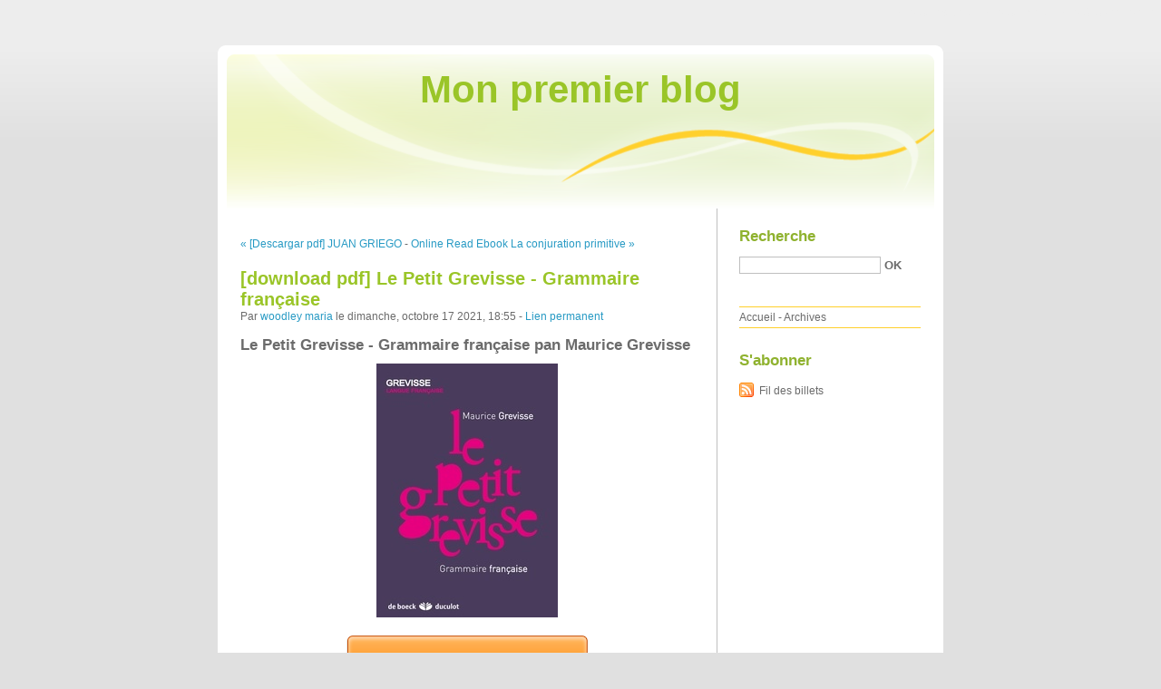

--- FILE ---
content_type: text/html; charset=UTF-8
request_url: http://chuknylo.blog.free.fr/index.php?post/2021/10/17/%5Bdownload-pdf%5D-Le-Petit-Grevisse-Grammaire-fran%C3%A7aise
body_size: 8982
content:
<!DOCTYPE html PUBLIC "-//W3C//DTD XHTML 1.0 Strict//EN"
"http://www.w3.org/TR/xhtml1/DTD/xhtml1-strict.dtd">
<html xmlns="http://www.w3.org/1999/xhtml" xml:lang="fr" lang="fr">
<head>
  <meta http-equiv="Content-Type" content="text/html; charset=UTF-8" />
  <meta name="MSSmartTagsPreventParsing" content="TRUE" />
  <meta name="ROBOTS" content="INDEX, FOLLOW" />
  
  <title>[download pdf] Le Petit Grevisse  - Grammaire française - Mon premier blog</title>
  <meta name="description" lang="fr" content="Le Petit Grevisse - Grammaire française pan Maurice Grevisse Caractéristiques Le Petit Grevisse - Grammaire française Maurice Grevisse Nb. de pages: 383 Format: Pdf, ePub, MOBI," />
  <meta name="copyright" content="" />
  <meta name="author" content="woodley maria" />
  <meta name="date" scheme="W3CDTF" content="2021-10-17T18:55:00+01:00" />
  
  <link rel="schema.dc" href="http://purl.org/dc/elements/1.1/" />
  <meta name="dc.title" content="[download pdf] Le Petit Grevisse  - Grammaire française" />
  <meta name="dc.description" lang="fr" content="Le Petit Grevisse - Grammaire française pan Maurice Grevisse Caractéristiques Le Petit Grevisse - Grammaire française Maurice Grevisse Nb. de pages: 383 Format: Pdf, ePub, MOBI," />
  <meta name="dc.creator" content="woodley maria" />
  <meta name="dc.language" content="fr" />
  <meta name="dc.publisher" content="" />
  <meta name="dc.rights" content="" />
  <meta name="dc.date" scheme="W3CDTF" content="2021-10-17T18:55:00+01:00" />
  <meta name="dc.type" content="text" />
  <meta name="dc.format" content="text/html" />
  
  <link rel="top" href="http://chuknylo.blog.free.fr/index.php?" title="Accueil" />
  <link rel="contents" href="http://chuknylo.blog.free.fr/index.php?archive" title="Archives" />
  
  <link rel="next" href="http://chuknylo.blog.free.fr/index.php?post/2021/10/17/Online-Read-Ebook-La-conjuration-primitive"
  title="Online Read Ebook La conjuration primitive" />
  
  <link rel="previous" href="http://chuknylo.blog.free.fr/index.php?post/2021/10/15/%5BDescargar-pdf%5D-JUAN-GRIEGO"
  title="[Descargar pdf] JUAN GRIEGO" />
  
  <link rel="alternate" type="application/atom+xml" title="Atom 1.0" href="http://chuknylo.blog.free.fr/index.php?feed/atom" />
  
  <style type="text/css" media="screen">
@import url(/themes/default/style.css);
</style>
<style type="text/css" media="print">
@import url(/themes/default/../default/print.css);
</style>

<script type="text/javascript" src="/themes/default/../default/js/jquery.js"></script>
<script type="text/javascript" src="/themes/default/../default/js/jquery.cookie.js"></script>

<style type="text/css">

</style>
  
  <script type="text/javascript" src="/themes/default/../default/js/post.js"></script>
  <script type="text/javascript">
  //<![CDATA[
  var post_remember_str = 'Se souvenir de moi sur ce blog';
  //]]>
  </script>
</head>

<body class="dc-post">
<div id="page">


<div id="top">
  <h1><span><a href="http://chuknylo.blog.free.fr/index.php?">Mon premier blog</a></span></h1>

  </div>

<p id="prelude"><a href="#main">Aller au contenu</a> |
<a href="#blognav">Aller au menu</a> |
<a href="#search">Aller à la recherche</a></p>
<div id="wrapper">

<div id="main">
  <div id="content">
  
  <p id="navlinks">
  <a href="http://chuknylo.blog.free.fr/index.php?post/2021/10/15/%5BDescargar-pdf%5D-JUAN-GRIEGO"
  title="[Descargar pdf] JUAN GRIEGO" class="prev">&#171; [Descargar pdf] JUAN GRIEGO</a>
   <span>-</span> <a href="http://chuknylo.blog.free.fr/index.php?post/2021/10/17/Online-Read-Ebook-La-conjuration-primitive"
  title="Online Read Ebook La conjuration primitive" class="next">Online Read Ebook La conjuration primitive &#187;</a>
  </p>
  
  <div id="p13379761" class="post">
    <h2 class="post-title">[download pdf] Le Petit Grevisse  - Grammaire française</h2>
    
    <p class="post-info">Par <a href="http://chuknylo.blog.free.fr/">woodley maria</a>    le dimanche, octobre 17 2021, 18:55        - <a href="http://chuknylo.blog.free.fr/index.php?post/2021/10/17/%5Bdownload-pdf%5D-Le-Petit-Grevisse-Grammaire-fran%C3%A7aise">Lien permanent</a>
    </p>
    
    
    
        
    <div class="post-content"><h2>Le Petit Grevisse  - Grammaire française pan Maurice Grevisse</h2>
<p align="center"><img src="https://products-images.di-static.com/image/maurice-grevisse-le-petit-grevisse/9782801100875-200x303-1.jpg" width="200" alt="Téléchargez des livres gratuitement sur ipod touch Le Petit Grevisse  - Grammaire française"><br><br>
<a href="http://get-pdfs.com/download.php?group=livres&from=free.fr&id=6759&lnk=MjAyMS0xMC0xNw--" target="_blank"><img alt="Télécharger Le Petit Grevisse  - Grammaire française PDF" src="https://i.imgur.com/c1CEm6x.png"></a>
</p>


                

<p></p>
<p><br></p>

<p>
<b>Caractéristiques</b>
<ul>
    <li>Le Petit Grevisse  - Grammaire française</li>
    <li>Maurice Grevisse</li>
        <li>Nb. de pages: 383</li>
        <li>Format: Pdf, ePub, MOBI, FB2</li>
        <li>ISBN: 9782801100875</li>
            <li>Editeur: Duculot</li>
            <li>Date de parution: 2009</li>
    
</ul>
</p>
<p></p>
<p><b><a style="color: blue;" href="http://get-pdfs.com/download.php?group=livres&from=free.fr&id=6759&lnk=MjAyMS0xMC0xNw--" target="_blank">Télécharger eBook gratuit</a></b></p>

<p><br></p>
<p><br></p>
<p></p>
<p></p>
<p></p>
<h3>Téléchargez des livres gratuitement sur ipod touch Le Petit Grevisse  - Grammaire française</h3>
<p>
<h4>Overview</h4>
<p>Utilisé par des générations d'élèves et d'innombrables adultes dans tous les pays de la Francophonie, le petit Grevisse, est une référence incontournable, partout reconnue et appréciée. Son succès est dû à la clarté de l'exposé, à la présentation systématique des règles grammaticales, et à la somme des exemples illustrant chaque cas présenté. La langue, bien sûr, évolue, dans sa structure et son usage. <br/>Cette 32e édition, poursuivant l'incessant travail de mise à jour accompli précédemment par Grevisse lui-même, enregistre ces changements, tout en respectant la logique d'ensemble de la grammaire, ainsi que la terminologie familière à la plupart des usagers. Elle propose également une mise en page nouvelle, plus attractive, qui en facilite encore l'utilisation.</p>
</p>
<p>
Lire aussi:
[Kindle] Crude Oil, Crude Money: Aristotle Onassis, Saudi Arabia, and the CIA download <a href='https://uwypuchysyck.themedia.jp/posts/22359787'>download link</a>,
[Kindle] LOS MITOS DE CTHULHU descargar gratis <a href='https://ygyquknenyqu.themedia.jp/posts/22359641'>read pdf</a>,
DOWNLOADS Charlotte <a href='https://ochycozeloca.themedia.jp/posts/22359744'>download pdf</a>,
[PDF] Fils de Berlin download <a href='https://woviknecylen.localinfo.jp/posts/22359797'>download pdf</a>,
{pdf download} Plantopedia: The Definitive Guide to Houseplants <a href='http://byzoryth.ek.la/pdf-download-plantopedia-the-definitive-guide-to-houseplants-a210634000'>read pdf</a>,
[Pdf/ePub/Mobi] LOS HEROES (NOVELA DEL MUNDO DE LA PRIMERA LEY) - JOE ABERCROMBIE descargar ebook gratis <a href='https://nosajyhafuth.themedia.jp/posts/22359763'>read book</a>,
BOGOTA 39: NUEVAS VOCES DE FICCION LATINOAMERICANAS leer pdf <a href='https://lathyghycugh.themedia.jp/posts/22359644'>read pdf</a>,
Online Read Ebook Le Joyau Tome 1 <a href='https://woviknecylen.localinfo.jp/posts/22359830'>site</a>,
Download PDF The Testaments <a href='https://uwypuchysyck.themedia.jp/posts/22359764'>link</a>,
Download PDF The Bariatric Bible: Your Essential Companion to Weight Loss Surgery-with Over 120 Recipes for a Lifetime of Eating Well <a href='http://byzoryth.ek.la/download-pdf-the-bariatric-bible-your-essential-companion-to-weight-lo-a210633966'>here</a>,
</p></div>

      </div>

  

    
  
    
    
    </div>
</div> <!-- End #main -->

<div id="sidebar">
  <div id="blognav">
    <div id="search"><h2><label for="q">Recherche</label></h2><form action="http://chuknylo.blog.free.fr/index.php?" method="get"><fieldset><p><input type="text" size="10" maxlength="255" id="q" name="q" value="" /> <input class="submit" type="submit" value="ok" /></p></fieldset></form></div><div id="topnav"><ul><li class="topnav-home"><a href="http://chuknylo.blog.free.fr/index.php?">Accueil</a><span> - </span></li><li class="topnav-arch"><a href="http://chuknylo.blog.free.fr/index.php?archive">Archives</a></li></ul></div>  </div> <!-- End #blognav -->
  
  <div id="blogextra">
    <div class="syndicate"><h2>S'abonner</h2><ul><li><a type="application/atom+xml" href="http://chuknylo.blog.free.fr/index.php?feed/atom" title="Fil Atom des billets de ce blog" class="feed">Fil des billets</a></li></ul></div>  </div> <!-- End #blogextra -->
</div>

</div> <!-- End #wrapper -->

<div id="footer">
  <p>Propulsé par <a href="http://dotclear.org/">Dotclear</a></p>
</div>

</div> <!-- End #page -->
</body>
</html>
